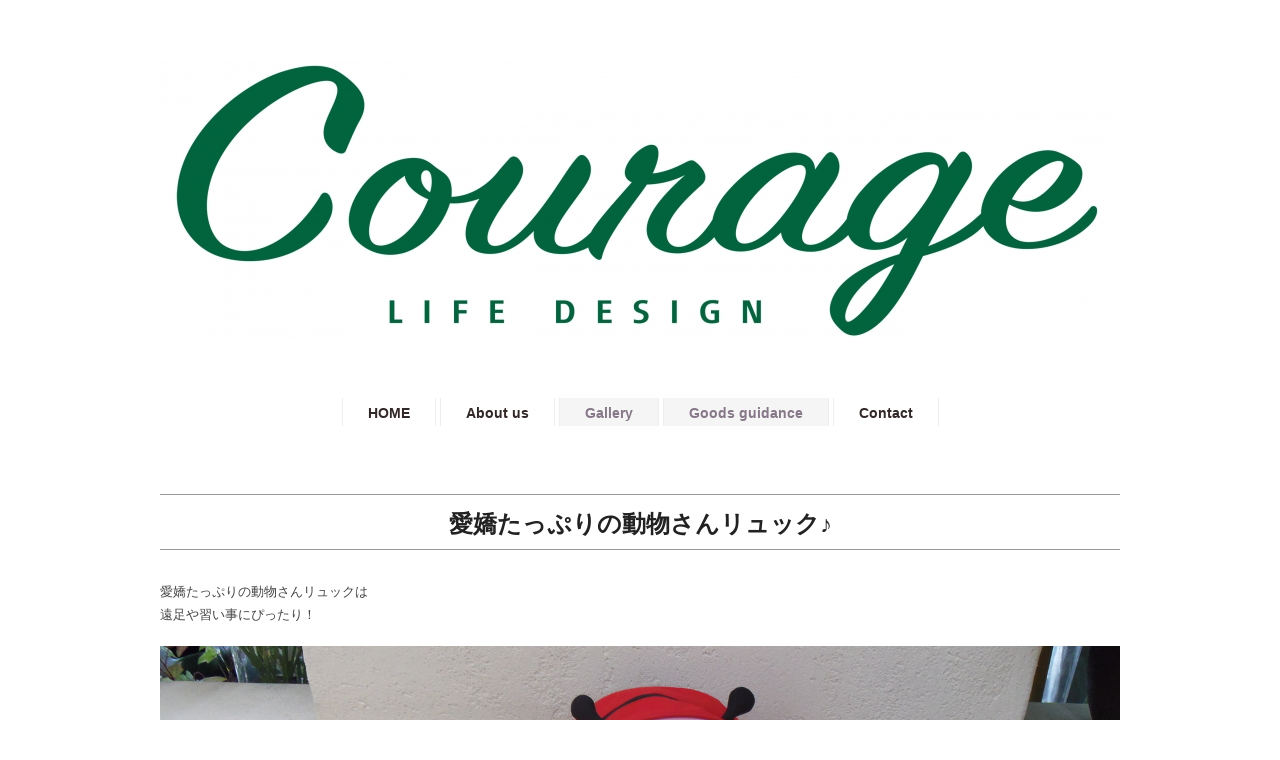

--- FILE ---
content_type: text/html; charset=UTF-8
request_url: http://www.courage-d.com/archives/348
body_size: 8377
content:
<!DOCTYPE html>
<html>
<head>
<title>愛嬌たっぷりの動物さんリュック♪ - Courage(クラージュ)　ホームページ</title>
<meta charset="utf-8">
<meta name="viewport" content="width=device-width, initial-scale=1.0">
<meta name="description" content="愛嬌たっぷりの動物さんリュック♪ - Courage(クラージュ)-大勇家具" />
<link rel="stylesheet" href="http://www.courage-d.com/wp/wp-content/themes/bomber/responsive.css" type="text/css" media="screen, print" />
<link rel="stylesheet" href="http://www.courage-d.com/wp/wp-content/themes/bomber/style.css" type="text/css" media="screen, print" />
<link rel="alternate" type="application/atom+xml" title="Courage(クラージュ)　ホームページ Atom Feed" href="https://www.courage-d.com/feed/atom" />
<link rel="alternate" type="application/rss+xml" title="Courage(クラージュ)　ホームページ RSS Feed" href="https://www.courage-d.com/feed" />
<!--[if lt IE 9]>
<script src="http://html5shiv.googlecode.com/svn/trunk/html5.js"></script>
<![endif]-->
<meta name='robots' content='max-image-preview:large' />
	<style>img:is([sizes="auto" i], [sizes^="auto," i]) { contain-intrinsic-size: 3000px 1500px }</style>
	<link rel='dns-prefetch' href='//ajax.googleapis.com' />
<script type="text/javascript">
/* <![CDATA[ */
window._wpemojiSettings = {"baseUrl":"https:\/\/s.w.org\/images\/core\/emoji\/16.0.1\/72x72\/","ext":".png","svgUrl":"https:\/\/s.w.org\/images\/core\/emoji\/16.0.1\/svg\/","svgExt":".svg","source":{"concatemoji":"http:\/\/www.courage-d.com\/wp\/wp-includes\/js\/wp-emoji-release.min.js?ver=6.8.3"}};
/*! This file is auto-generated */
!function(s,n){var o,i,e;function c(e){try{var t={supportTests:e,timestamp:(new Date).valueOf()};sessionStorage.setItem(o,JSON.stringify(t))}catch(e){}}function p(e,t,n){e.clearRect(0,0,e.canvas.width,e.canvas.height),e.fillText(t,0,0);var t=new Uint32Array(e.getImageData(0,0,e.canvas.width,e.canvas.height).data),a=(e.clearRect(0,0,e.canvas.width,e.canvas.height),e.fillText(n,0,0),new Uint32Array(e.getImageData(0,0,e.canvas.width,e.canvas.height).data));return t.every(function(e,t){return e===a[t]})}function u(e,t){e.clearRect(0,0,e.canvas.width,e.canvas.height),e.fillText(t,0,0);for(var n=e.getImageData(16,16,1,1),a=0;a<n.data.length;a++)if(0!==n.data[a])return!1;return!0}function f(e,t,n,a){switch(t){case"flag":return n(e,"\ud83c\udff3\ufe0f\u200d\u26a7\ufe0f","\ud83c\udff3\ufe0f\u200b\u26a7\ufe0f")?!1:!n(e,"\ud83c\udde8\ud83c\uddf6","\ud83c\udde8\u200b\ud83c\uddf6")&&!n(e,"\ud83c\udff4\udb40\udc67\udb40\udc62\udb40\udc65\udb40\udc6e\udb40\udc67\udb40\udc7f","\ud83c\udff4\u200b\udb40\udc67\u200b\udb40\udc62\u200b\udb40\udc65\u200b\udb40\udc6e\u200b\udb40\udc67\u200b\udb40\udc7f");case"emoji":return!a(e,"\ud83e\udedf")}return!1}function g(e,t,n,a){var r="undefined"!=typeof WorkerGlobalScope&&self instanceof WorkerGlobalScope?new OffscreenCanvas(300,150):s.createElement("canvas"),o=r.getContext("2d",{willReadFrequently:!0}),i=(o.textBaseline="top",o.font="600 32px Arial",{});return e.forEach(function(e){i[e]=t(o,e,n,a)}),i}function t(e){var t=s.createElement("script");t.src=e,t.defer=!0,s.head.appendChild(t)}"undefined"!=typeof Promise&&(o="wpEmojiSettingsSupports",i=["flag","emoji"],n.supports={everything:!0,everythingExceptFlag:!0},e=new Promise(function(e){s.addEventListener("DOMContentLoaded",e,{once:!0})}),new Promise(function(t){var n=function(){try{var e=JSON.parse(sessionStorage.getItem(o));if("object"==typeof e&&"number"==typeof e.timestamp&&(new Date).valueOf()<e.timestamp+604800&&"object"==typeof e.supportTests)return e.supportTests}catch(e){}return null}();if(!n){if("undefined"!=typeof Worker&&"undefined"!=typeof OffscreenCanvas&&"undefined"!=typeof URL&&URL.createObjectURL&&"undefined"!=typeof Blob)try{var e="postMessage("+g.toString()+"("+[JSON.stringify(i),f.toString(),p.toString(),u.toString()].join(",")+"));",a=new Blob([e],{type:"text/javascript"}),r=new Worker(URL.createObjectURL(a),{name:"wpTestEmojiSupports"});return void(r.onmessage=function(e){c(n=e.data),r.terminate(),t(n)})}catch(e){}c(n=g(i,f,p,u))}t(n)}).then(function(e){for(var t in e)n.supports[t]=e[t],n.supports.everything=n.supports.everything&&n.supports[t],"flag"!==t&&(n.supports.everythingExceptFlag=n.supports.everythingExceptFlag&&n.supports[t]);n.supports.everythingExceptFlag=n.supports.everythingExceptFlag&&!n.supports.flag,n.DOMReady=!1,n.readyCallback=function(){n.DOMReady=!0}}).then(function(){return e}).then(function(){var e;n.supports.everything||(n.readyCallback(),(e=n.source||{}).concatemoji?t(e.concatemoji):e.wpemoji&&e.twemoji&&(t(e.twemoji),t(e.wpemoji)))}))}((window,document),window._wpemojiSettings);
/* ]]> */
</script>
<style id='wp-emoji-styles-inline-css' type='text/css'>

	img.wp-smiley, img.emoji {
		display: inline !important;
		border: none !important;
		box-shadow: none !important;
		height: 1em !important;
		width: 1em !important;
		margin: 0 0.07em !important;
		vertical-align: -0.1em !important;
		background: none !important;
		padding: 0 !important;
	}
</style>
<link rel='stylesheet' id='wp-block-library-css' href='http://www.courage-d.com/wp/wp-includes/css/dist/block-library/style.min.css?ver=6.8.3' type='text/css' media='all' />
<style id='classic-theme-styles-inline-css' type='text/css'>
/*! This file is auto-generated */
.wp-block-button__link{color:#fff;background-color:#32373c;border-radius:9999px;box-shadow:none;text-decoration:none;padding:calc(.667em + 2px) calc(1.333em + 2px);font-size:1.125em}.wp-block-file__button{background:#32373c;color:#fff;text-decoration:none}
</style>
<style id='global-styles-inline-css' type='text/css'>
:root{--wp--preset--aspect-ratio--square: 1;--wp--preset--aspect-ratio--4-3: 4/3;--wp--preset--aspect-ratio--3-4: 3/4;--wp--preset--aspect-ratio--3-2: 3/2;--wp--preset--aspect-ratio--2-3: 2/3;--wp--preset--aspect-ratio--16-9: 16/9;--wp--preset--aspect-ratio--9-16: 9/16;--wp--preset--color--black: #000000;--wp--preset--color--cyan-bluish-gray: #abb8c3;--wp--preset--color--white: #ffffff;--wp--preset--color--pale-pink: #f78da7;--wp--preset--color--vivid-red: #cf2e2e;--wp--preset--color--luminous-vivid-orange: #ff6900;--wp--preset--color--luminous-vivid-amber: #fcb900;--wp--preset--color--light-green-cyan: #7bdcb5;--wp--preset--color--vivid-green-cyan: #00d084;--wp--preset--color--pale-cyan-blue: #8ed1fc;--wp--preset--color--vivid-cyan-blue: #0693e3;--wp--preset--color--vivid-purple: #9b51e0;--wp--preset--gradient--vivid-cyan-blue-to-vivid-purple: linear-gradient(135deg,rgba(6,147,227,1) 0%,rgb(155,81,224) 100%);--wp--preset--gradient--light-green-cyan-to-vivid-green-cyan: linear-gradient(135deg,rgb(122,220,180) 0%,rgb(0,208,130) 100%);--wp--preset--gradient--luminous-vivid-amber-to-luminous-vivid-orange: linear-gradient(135deg,rgba(252,185,0,1) 0%,rgba(255,105,0,1) 100%);--wp--preset--gradient--luminous-vivid-orange-to-vivid-red: linear-gradient(135deg,rgba(255,105,0,1) 0%,rgb(207,46,46) 100%);--wp--preset--gradient--very-light-gray-to-cyan-bluish-gray: linear-gradient(135deg,rgb(238,238,238) 0%,rgb(169,184,195) 100%);--wp--preset--gradient--cool-to-warm-spectrum: linear-gradient(135deg,rgb(74,234,220) 0%,rgb(151,120,209) 20%,rgb(207,42,186) 40%,rgb(238,44,130) 60%,rgb(251,105,98) 80%,rgb(254,248,76) 100%);--wp--preset--gradient--blush-light-purple: linear-gradient(135deg,rgb(255,206,236) 0%,rgb(152,150,240) 100%);--wp--preset--gradient--blush-bordeaux: linear-gradient(135deg,rgb(254,205,165) 0%,rgb(254,45,45) 50%,rgb(107,0,62) 100%);--wp--preset--gradient--luminous-dusk: linear-gradient(135deg,rgb(255,203,112) 0%,rgb(199,81,192) 50%,rgb(65,88,208) 100%);--wp--preset--gradient--pale-ocean: linear-gradient(135deg,rgb(255,245,203) 0%,rgb(182,227,212) 50%,rgb(51,167,181) 100%);--wp--preset--gradient--electric-grass: linear-gradient(135deg,rgb(202,248,128) 0%,rgb(113,206,126) 100%);--wp--preset--gradient--midnight: linear-gradient(135deg,rgb(2,3,129) 0%,rgb(40,116,252) 100%);--wp--preset--font-size--small: 13px;--wp--preset--font-size--medium: 20px;--wp--preset--font-size--large: 36px;--wp--preset--font-size--x-large: 42px;--wp--preset--spacing--20: 0.44rem;--wp--preset--spacing--30: 0.67rem;--wp--preset--spacing--40: 1rem;--wp--preset--spacing--50: 1.5rem;--wp--preset--spacing--60: 2.25rem;--wp--preset--spacing--70: 3.38rem;--wp--preset--spacing--80: 5.06rem;--wp--preset--shadow--natural: 6px 6px 9px rgba(0, 0, 0, 0.2);--wp--preset--shadow--deep: 12px 12px 50px rgba(0, 0, 0, 0.4);--wp--preset--shadow--sharp: 6px 6px 0px rgba(0, 0, 0, 0.2);--wp--preset--shadow--outlined: 6px 6px 0px -3px rgba(255, 255, 255, 1), 6px 6px rgba(0, 0, 0, 1);--wp--preset--shadow--crisp: 6px 6px 0px rgba(0, 0, 0, 1);}:where(.is-layout-flex){gap: 0.5em;}:where(.is-layout-grid){gap: 0.5em;}body .is-layout-flex{display: flex;}.is-layout-flex{flex-wrap: wrap;align-items: center;}.is-layout-flex > :is(*, div){margin: 0;}body .is-layout-grid{display: grid;}.is-layout-grid > :is(*, div){margin: 0;}:where(.wp-block-columns.is-layout-flex){gap: 2em;}:where(.wp-block-columns.is-layout-grid){gap: 2em;}:where(.wp-block-post-template.is-layout-flex){gap: 1.25em;}:where(.wp-block-post-template.is-layout-grid){gap: 1.25em;}.has-black-color{color: var(--wp--preset--color--black) !important;}.has-cyan-bluish-gray-color{color: var(--wp--preset--color--cyan-bluish-gray) !important;}.has-white-color{color: var(--wp--preset--color--white) !important;}.has-pale-pink-color{color: var(--wp--preset--color--pale-pink) !important;}.has-vivid-red-color{color: var(--wp--preset--color--vivid-red) !important;}.has-luminous-vivid-orange-color{color: var(--wp--preset--color--luminous-vivid-orange) !important;}.has-luminous-vivid-amber-color{color: var(--wp--preset--color--luminous-vivid-amber) !important;}.has-light-green-cyan-color{color: var(--wp--preset--color--light-green-cyan) !important;}.has-vivid-green-cyan-color{color: var(--wp--preset--color--vivid-green-cyan) !important;}.has-pale-cyan-blue-color{color: var(--wp--preset--color--pale-cyan-blue) !important;}.has-vivid-cyan-blue-color{color: var(--wp--preset--color--vivid-cyan-blue) !important;}.has-vivid-purple-color{color: var(--wp--preset--color--vivid-purple) !important;}.has-black-background-color{background-color: var(--wp--preset--color--black) !important;}.has-cyan-bluish-gray-background-color{background-color: var(--wp--preset--color--cyan-bluish-gray) !important;}.has-white-background-color{background-color: var(--wp--preset--color--white) !important;}.has-pale-pink-background-color{background-color: var(--wp--preset--color--pale-pink) !important;}.has-vivid-red-background-color{background-color: var(--wp--preset--color--vivid-red) !important;}.has-luminous-vivid-orange-background-color{background-color: var(--wp--preset--color--luminous-vivid-orange) !important;}.has-luminous-vivid-amber-background-color{background-color: var(--wp--preset--color--luminous-vivid-amber) !important;}.has-light-green-cyan-background-color{background-color: var(--wp--preset--color--light-green-cyan) !important;}.has-vivid-green-cyan-background-color{background-color: var(--wp--preset--color--vivid-green-cyan) !important;}.has-pale-cyan-blue-background-color{background-color: var(--wp--preset--color--pale-cyan-blue) !important;}.has-vivid-cyan-blue-background-color{background-color: var(--wp--preset--color--vivid-cyan-blue) !important;}.has-vivid-purple-background-color{background-color: var(--wp--preset--color--vivid-purple) !important;}.has-black-border-color{border-color: var(--wp--preset--color--black) !important;}.has-cyan-bluish-gray-border-color{border-color: var(--wp--preset--color--cyan-bluish-gray) !important;}.has-white-border-color{border-color: var(--wp--preset--color--white) !important;}.has-pale-pink-border-color{border-color: var(--wp--preset--color--pale-pink) !important;}.has-vivid-red-border-color{border-color: var(--wp--preset--color--vivid-red) !important;}.has-luminous-vivid-orange-border-color{border-color: var(--wp--preset--color--luminous-vivid-orange) !important;}.has-luminous-vivid-amber-border-color{border-color: var(--wp--preset--color--luminous-vivid-amber) !important;}.has-light-green-cyan-border-color{border-color: var(--wp--preset--color--light-green-cyan) !important;}.has-vivid-green-cyan-border-color{border-color: var(--wp--preset--color--vivid-green-cyan) !important;}.has-pale-cyan-blue-border-color{border-color: var(--wp--preset--color--pale-cyan-blue) !important;}.has-vivid-cyan-blue-border-color{border-color: var(--wp--preset--color--vivid-cyan-blue) !important;}.has-vivid-purple-border-color{border-color: var(--wp--preset--color--vivid-purple) !important;}.has-vivid-cyan-blue-to-vivid-purple-gradient-background{background: var(--wp--preset--gradient--vivid-cyan-blue-to-vivid-purple) !important;}.has-light-green-cyan-to-vivid-green-cyan-gradient-background{background: var(--wp--preset--gradient--light-green-cyan-to-vivid-green-cyan) !important;}.has-luminous-vivid-amber-to-luminous-vivid-orange-gradient-background{background: var(--wp--preset--gradient--luminous-vivid-amber-to-luminous-vivid-orange) !important;}.has-luminous-vivid-orange-to-vivid-red-gradient-background{background: var(--wp--preset--gradient--luminous-vivid-orange-to-vivid-red) !important;}.has-very-light-gray-to-cyan-bluish-gray-gradient-background{background: var(--wp--preset--gradient--very-light-gray-to-cyan-bluish-gray) !important;}.has-cool-to-warm-spectrum-gradient-background{background: var(--wp--preset--gradient--cool-to-warm-spectrum) !important;}.has-blush-light-purple-gradient-background{background: var(--wp--preset--gradient--blush-light-purple) !important;}.has-blush-bordeaux-gradient-background{background: var(--wp--preset--gradient--blush-bordeaux) !important;}.has-luminous-dusk-gradient-background{background: var(--wp--preset--gradient--luminous-dusk) !important;}.has-pale-ocean-gradient-background{background: var(--wp--preset--gradient--pale-ocean) !important;}.has-electric-grass-gradient-background{background: var(--wp--preset--gradient--electric-grass) !important;}.has-midnight-gradient-background{background: var(--wp--preset--gradient--midnight) !important;}.has-small-font-size{font-size: var(--wp--preset--font-size--small) !important;}.has-medium-font-size{font-size: var(--wp--preset--font-size--medium) !important;}.has-large-font-size{font-size: var(--wp--preset--font-size--large) !important;}.has-x-large-font-size{font-size: var(--wp--preset--font-size--x-large) !important;}
:where(.wp-block-post-template.is-layout-flex){gap: 1.25em;}:where(.wp-block-post-template.is-layout-grid){gap: 1.25em;}
:where(.wp-block-columns.is-layout-flex){gap: 2em;}:where(.wp-block-columns.is-layout-grid){gap: 2em;}
:root :where(.wp-block-pullquote){font-size: 1.5em;line-height: 1.6;}
</style>
<link rel='stylesheet' id='contact-form-7-css' href='http://www.courage-d.com/wp/wp-content/plugins/contact-form-7/includes/css/styles.css?ver=6.1.3' type='text/css' media='all' />
<link rel='stylesheet' id='wp-pagenavi-css' href='http://www.courage-d.com/wp/wp-content/plugins/wp-pagenavi/pagenavi-css.css?ver=2.70' type='text/css' media='all' />
<script type="text/javascript" src="http://ajax.googleapis.com/ajax/libs/jquery/1.7.1/jquery.min.js?ver=1.7.1" id="jquery-js"></script>
<link rel="https://api.w.org/" href="https://www.courage-d.com/wp-json/" /><link rel="alternate" title="JSON" type="application/json" href="https://www.courage-d.com/wp-json/wp/v2/posts/348" /><link rel='shortlink' href='https://www.courage-d.com/?p=348' />
<link rel="alternate" title="oEmbed (JSON)" type="application/json+oembed" href="https://www.courage-d.com/wp-json/oembed/1.0/embed?url=https%3A%2F%2Fwww.courage-d.com%2Farchives%2F348" />
<link rel="alternate" title="oEmbed (XML)" type="text/xml+oembed" href="https://www.courage-d.com/wp-json/oembed/1.0/embed?url=https%3A%2F%2Fwww.courage-d.com%2Farchives%2F348&#038;format=xml" />
<script type="text/javascript" src="http://www.courage-d.com/wp/wp-content/themes/bomber/jquery/scrolltopcontrol.js"></script>
<script src="http://www.courage-d.com/wp/wp-content/themes/bomber/jquery/jquery.cycle2.js" type="text/javascript"></script>
<script src="http://www.courage-d.com/wp/wp-content/themes/bomber/jquery/jquery.cycle2.carousel.js" type="text/javascript"></script>
<script type="text/javascript">
 $().ready(function() {
   $(document).ready(
     function(){
     $("a img").hover(function(){
     $(this).fadeTo(200, 0.8);
     },function(){
     $(this).fadeTo(300, 1.0);
     });
   });
 });
</script>
</head>

<body class="wp-singular post-template-default single single-post postid-348 single-format-standard wp-theme-bomber">
<!-- 全体warapper -->
<div class="wrapper">

<!-- ヘッダー -->
<header id="header">

<!-- ヘッダー中身 -->    
<div class="header-inner">

<!-- ロゴ -->
<h1 class="logo">
<a href="https://www.courage-d.com" title="Courage(クラージュ)　ホームページ"><img src="http://www.courage-d.com/wp/wp-content/uploads/35d8b8f2f9cf3ceebd68153223b88275.jpg" alt="Courage(クラージュ)　ホームページ"/></a>
</h1>
<!-- / ロゴ -->

</div>    
<!-- / ヘッダー中身 -->    

</header>
<!-- / ヘッダー -->  
<div class="clear"></div>


<!-- トップナビゲーション -->
<nav id="nav">
<!--[if IE 7 ]><div style="margin-top:30px"></div><![endif]-->
<ul id="topnav">
<li><div class="menu-topnav-container"><ul id="menu-topnav" class="menu"><li id="menu-item-19" class="menu-item menu-item-type-custom menu-item-object-custom menu-item-19"><a href="http://www.courage-d.com/">HOME</a></li>
<li id="menu-item-20" class="menu-item menu-item-type-post_type menu-item-object-page current-post-parent menu-item-20"><a href="https://www.courage-d.com/about">About us</a></li>
<li id="menu-item-30" class="menu-item menu-item-type-taxonomy menu-item-object-category current-post-ancestor current-menu-parent current-post-parent menu-item-30"><a href="https://www.courage-d.com/archives/category/gallery">Gallery</a></li>
<li id="menu-item-23" class="menu-item menu-item-type-taxonomy menu-item-object-category current-post-ancestor current-menu-parent current-post-parent menu-item-23"><a href="https://www.courage-d.com/archives/category/blog">Goods guidance</a></li>
<li id="menu-item-21" class="menu-item menu-item-type-post_type menu-item-object-page menu-item-21"><a href="https://www.courage-d.com/contact">Contact</a></li>
</ul></div></li>
</ul>
</nav>
<!-- / トップナビゲーション -->
<div class="clear"></div>  
<!-- メインwrap -->
<div id="main">

<h3 class="blog-title">愛嬌たっぷりの動物さんリュック♪</h3>

<!-- コンテンツブロック -->
<div class="row">

<!-- 投稿 -->
<article>
<p>愛嬌たっぷりの動物さんリュックは<br />
遠足や習い事にぴったり！</p>
<p><a href="https://www.courage-d.com/wp/wp-content/uploads/動物さんリュック.jpg"><img fetchpriority="high" decoding="async" src="https://www.courage-d.com/wp/wp-content/uploads/動物さんリュック.jpg" alt="動物さんリュック" width="960" height="540" class="alignnone size-full wp-image-335" srcset="https://www.courage-d.com/wp/wp-content/uploads/動物さんリュック.jpg 960w, https://www.courage-d.com/wp/wp-content/uploads/動物さんリュック-300x168.jpg 300w" sizes="(max-width: 960px) 100vw, 960px" /></a></p>
<p>お子様の成長に合わせてストラップが調節可能♪</p>
<p>リュックの中にはネームタグ付、<br />
サイドにはペットボトルポケットもあります(^^)</p>
<p>アニマル リュックサック　2,800円＋税<br />
（W29×D13×H30cm）</p>
</article>
<!-- / 投稿 -->

</div>
<!-- / コンテンツブロック -->

<div id="blog-foot">2014-05-05 ｜ Posted in <a href="https://www.courage-d.com/archives/category/gallery" rel="category tag">Gallery</a>, <a href="https://www.courage-d.com/archives/category/blog" rel="category tag">Goods guidance</a> ｜ <span>Comments Closed</span>　</div>
<!-- / 投稿 -->

<!-- 投稿が無い場合 -->
<!-- 投稿が無い場合 -->


<!-- ページャー -->
<div id="next">
<span class="left"><a href="https://www.courage-d.com/archives/337" rel="prev">＜ 見た目はかわいいが粘り強いシャボン玉</a></span>
<span class="right"><a href="https://www.courage-d.com/archives/356" rel="next">LIBERTY PRINT（リバティプリント） ＞</a></span>
<div class="clear"></div>
</div>
<!-- / ページャー -->


<!-- コメントエリア -->
<!-- / コメントエリア -->


<!-- 関連記事ブロック -->
<ul class="block-three">

<h4></h4><!-- / 投稿がない場合 -->
	
</ul>
<!-- / 関連記事ブロック -->


</div>
<!-- / メインwrap -->

<!-- フッターエリア -->
<footer id="footer">

<div class="footer-line"></div>

<!-- フッターウィジェット -->
<div class="row">
<article class="third">
<div id="topbox">

		<div id="recent-posts-3" class="widget widget_recent_entries">
		<div class="top-title">New Entry</div>
		<ul>
											<li>
					<a href="https://www.courage-d.com/archives/1160">BIRKENSTOCK  POP UP FAIR 2022</a>
									</li>
											<li>
					<a href="https://www.courage-d.com/archives/1151">caqu (サキュウ)  POP UP FAIR 2022</a>
									</li>
											<li>
					<a href="https://www.courage-d.com/archives/1091">器市</a>
									</li>
											<li>
					<a href="https://www.courage-d.com/archives/1066">caqu（サキュウ）POP UP FAIR！</a>
									</li>
											<li>
					<a href="https://www.courage-d.com/archives/1056">SOREL（ソレル）のスノーブーツ入荷しました！</a>
									</li>
					</ul>

		</div></div>
</article>
<article class="third">
<div id="topbox">
<div id="archives-3" class="widget widget_archive"><div class="top-title">archives</div>
			<ul>
					<li><a href='https://www.courage-d.com/archives/date/2022/07'>2022年7月</a></li>
	<li><a href='https://www.courage-d.com/archives/date/2022/04'>2022年4月</a></li>
	<li><a href='https://www.courage-d.com/archives/date/2020/12'>2020年12月</a></li>
	<li><a href='https://www.courage-d.com/archives/date/2019/04'>2019年4月</a></li>
	<li><a href='https://www.courage-d.com/archives/date/2018/11'>2018年11月</a></li>
	<li><a href='https://www.courage-d.com/archives/date/2018/09'>2018年9月</a></li>
	<li><a href='https://www.courage-d.com/archives/date/2017/06'>2017年6月</a></li>
	<li><a href='https://www.courage-d.com/archives/date/2016/11'>2016年11月</a></li>
	<li><a href='https://www.courage-d.com/archives/date/2016/09'>2016年9月</a></li>
	<li><a href='https://www.courage-d.com/archives/date/2016/06'>2016年6月</a></li>
	<li><a href='https://www.courage-d.com/archives/date/2016/05'>2016年5月</a></li>
	<li><a href='https://www.courage-d.com/archives/date/2016/04'>2016年4月</a></li>
	<li><a href='https://www.courage-d.com/archives/date/2016/03'>2016年3月</a></li>
	<li><a href='https://www.courage-d.com/archives/date/2015/10'>2015年10月</a></li>
	<li><a href='https://www.courage-d.com/archives/date/2015/09'>2015年9月</a></li>
	<li><a href='https://www.courage-d.com/archives/date/2015/06'>2015年6月</a></li>
	<li><a href='https://www.courage-d.com/archives/date/2015/05'>2015年5月</a></li>
	<li><a href='https://www.courage-d.com/archives/date/2015/04'>2015年4月</a></li>
	<li><a href='https://www.courage-d.com/archives/date/2015/03'>2015年3月</a></li>
	<li><a href='https://www.courage-d.com/archives/date/2015/02'>2015年2月</a></li>
	<li><a href='https://www.courage-d.com/archives/date/2014/12'>2014年12月</a></li>
	<li><a href='https://www.courage-d.com/archives/date/2014/11'>2014年11月</a></li>
	<li><a href='https://www.courage-d.com/archives/date/2014/10'>2014年10月</a></li>
	<li><a href='https://www.courage-d.com/archives/date/2014/08'>2014年8月</a></li>
	<li><a href='https://www.courage-d.com/archives/date/2014/06'>2014年6月</a></li>
	<li><a href='https://www.courage-d.com/archives/date/2014/05'>2014年5月</a></li>
			</ul>

			</div></div>
</article>
<article class="third">
<div id="topbox">
<div id="block-4" class="widget widget_block">
<h2 class="wp-block-heading">Link</h2>
</div><div id="block-5" class="widget widget_block widget_media_image">
<figure class="wp-block-image"><a href="http://daiyukagu.com/" target="_brank"><img decoding="async" src="http://www.courage-d.com/wp/wp-content/uploads/daiyu_bnr.jpg" alt="大勇家具"/></a></figure>
</div><div id="block-6" class="widget widget_block widget_media_image">
<figure class="wp-block-image"><a href="https://www.facebook.com/pages/Courage-%E3%82%AF%E3%83%A9%E3%83%BC%E3%82%B8%E3%83%A5/525789840813532" target="_brank"><img decoding="async" src="http://www.courage-d.com/wp/wp-content/uploads/fb_bnr.jpg" alt="facebook"/></a></figure>
</div><div id="block-7" class="widget widget_block widget_media_image">
<figure class="wp-block-image size-full is-resized"><a href="https://www.instagram.com/courage_daiyu/"><img loading="lazy" decoding="async" src="http://www.courage-d.com/wp/wp-content/uploads/Instagram_AppIcon_Aug2017-3.png" alt="" class="wp-image-1135" width="184" height="184" srcset="https://www.courage-d.com/wp/wp-content/uploads/Instagram_AppIcon_Aug2017-3.png 300w, https://www.courage-d.com/wp/wp-content/uploads/Instagram_AppIcon_Aug2017-3-150x150.png 150w" sizes="auto, (max-width: 184px) 100vw, 184px" /></a></figure>
</div></div>
</article>
</div>
<!-- / フッターウィジェット -->
<div class="clear"></div>

<div id="sociallink">
<!-- Twitterアイコン -->
<a href="" target="_blank" title="Twitter"><img src="http://www.courage-d.com/wp/wp-content/themes/bomber/images/ic_foot_twitter.gif" alt="Twitter" style="margin-right:10px" /></a>
<!-- / Twitterアイコン -->
<!-- Facebookアイコン -->
<a href="https://www.facebook.com/pages/Courage-%E3%82%AF%E3%83%A9%E3%83%BC%E3%82%B8%E3%83%A5/525789840813532" target="_blank" title="Facebook"><img src="http://www.courage-d.com/wp/wp-content/themes/bomber/images/ic_foot_facebook.gif" alt="Facebook" style="margin-right:10px" /></a>
<!-- / Facebookアイコン -->
<!-- RSSアイコン -->
<a href="https://www.courage-d.com/feed" target="_blank" title="RSS Feed"><img src="http://www.courage-d.com/wp/wp-content/themes/bomber/images/ic_foot_rss.gif" alt="RSS Feed" /></a>
<!-- / RSSアイコン -->
</div>

<!-- コピーライト表示 -->
<div id="copyright">
© Courage(クラージュ)　ホームページ. all rights reserved. <a href="http://minimalwp.com" target="_blank">Theme by Minimal WP</a>
</div>
<!-- /コピーライト表示 -->

</footer>
<!-- / フッターエリア -->

<script type="speculationrules">
{"prefetch":[{"source":"document","where":{"and":[{"href_matches":"\/*"},{"not":{"href_matches":["\/wp\/wp-*.php","\/wp\/wp-admin\/*","\/wp\/wp-content\/uploads\/*","\/wp\/wp-content\/*","\/wp\/wp-content\/plugins\/*","\/wp\/wp-content\/themes\/bomber\/*","\/*\\?(.+)"]}},{"not":{"selector_matches":"a[rel~=\"nofollow\"]"}},{"not":{"selector_matches":".no-prefetch, .no-prefetch a"}}]},"eagerness":"conservative"}]}
</script>
<script type="text/javascript" src="http://www.courage-d.com/wp/wp-includes/js/dist/hooks.min.js?ver=4d63a3d491d11ffd8ac6" id="wp-hooks-js"></script>
<script type="text/javascript" src="http://www.courage-d.com/wp/wp-includes/js/dist/i18n.min.js?ver=5e580eb46a90c2b997e6" id="wp-i18n-js"></script>
<script type="text/javascript" id="wp-i18n-js-after">
/* <![CDATA[ */
wp.i18n.setLocaleData( { 'text direction\u0004ltr': [ 'ltr' ] } );
/* ]]> */
</script>
<script type="text/javascript" src="http://www.courage-d.com/wp/wp-content/plugins/contact-form-7/includes/swv/js/index.js?ver=6.1.3" id="swv-js"></script>
<script type="text/javascript" id="contact-form-7-js-translations">
/* <![CDATA[ */
( function( domain, translations ) {
	var localeData = translations.locale_data[ domain ] || translations.locale_data.messages;
	localeData[""].domain = domain;
	wp.i18n.setLocaleData( localeData, domain );
} )( "contact-form-7", {"translation-revision-date":"2025-10-29 09:23:50+0000","generator":"GlotPress\/4.0.3","domain":"messages","locale_data":{"messages":{"":{"domain":"messages","plural-forms":"nplurals=1; plural=0;","lang":"ja_JP"},"This contact form is placed in the wrong place.":["\u3053\u306e\u30b3\u30f3\u30bf\u30af\u30c8\u30d5\u30a9\u30fc\u30e0\u306f\u9593\u9055\u3063\u305f\u4f4d\u7f6e\u306b\u7f6e\u304b\u308c\u3066\u3044\u307e\u3059\u3002"],"Error:":["\u30a8\u30e9\u30fc:"]}},"comment":{"reference":"includes\/js\/index.js"}} );
/* ]]> */
</script>
<script type="text/javascript" id="contact-form-7-js-before">
/* <![CDATA[ */
var wpcf7 = {
    "api": {
        "root": "https:\/\/www.courage-d.com\/wp-json\/",
        "namespace": "contact-form-7\/v1"
    }
};
/* ]]> */
</script>
<script type="text/javascript" src="http://www.courage-d.com/wp/wp-content/plugins/contact-form-7/includes/js/index.js?ver=6.1.3" id="contact-form-7-js"></script>

</div>
<!-- / 全体wrapper -->

</body>
</html>